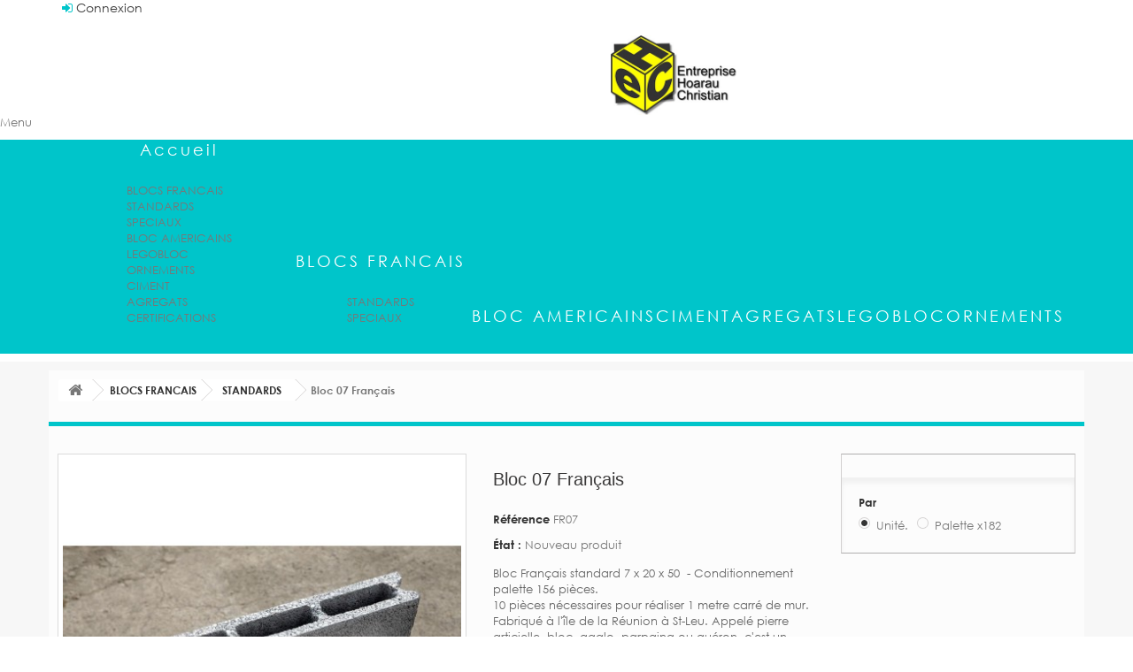

--- FILE ---
content_type: text/html; charset=utf-8
request_url: http://www.pierreartificielle.com/index.php?id_product=10&controller=product
body_size: 9274
content:
<!DOCTYPE HTML>
<!--[if lt IE 7]> <html class="no-js lt-ie9 lt-ie8 lt-ie7" lang="fr-fr"><![endif]-->
<!--[if IE 7]><html class="no-js lt-ie9 lt-ie8 ie7" lang="fr-fr"><![endif]-->
<!--[if IE 8]><html class="no-js lt-ie9 ie8" lang="fr-fr"><![endif]-->
<!--[if gt IE 8]> <html class="no-js ie9" lang="fr-fr"><![endif]-->
<html lang="fr-fr">
	<head>
		<meta charset="utf-8" />
		<title>Bloc 07 Français - Entreprise E.H.C. Hoarau Christian</title>
					<meta name="description" content="Bloc Français standard 7 x 20 x 50  - Conditionnement palette 156 pièces.10 pièces nécessaires pour réaliser 1 metre carré de mur. Fabriqué à l&#039;île de la Réunion à St-Leu. Appelé pierre articielle, bloc, agglo, parpaing ou quéron, c&#039;est un bloc de béton et pierre reconstituée moulé dans plusieurs modèles et dimensions. C&#039;est le matériau de base le plus utilisé dans les constructions à la Réunion." />
						<meta name="generator" content="PrestaShop" />
		<meta name="robots" content="index,follow" />
		<meta name="viewport" content="width=device-width, minimum-scale=0.25, maximum-scale=1.6, initial-scale=1.0" />
		<meta name="apple-mobile-web-app-capable" content="yes" />
		<link rel="icon" type="image/vnd.microsoft.icon" href="/img/favicon.ico?1702361405" />
		<link rel="shortcut icon" type="image/x-icon" href="/img/favicon.ico?1702361405" />
									<link rel="stylesheet" href="/themes/shop_phone/css/global.css" type="text/css" media="all" />
							<link rel="stylesheet" href="/themes/shop_phone/css/autoload/highdpi.css" type="text/css" media="all" />
							<link rel="stylesheet" href="/themes/shop_phone/css/autoload/responsive-tables.css" type="text/css" media="all" />
							<link rel="stylesheet" href="/themes/shop_phone/css/autoload/uniform.default.css" type="text/css" media="all" />
							<link rel="stylesheet" href="/js/jquery/plugins/fancybox/jquery.fancybox.css" type="text/css" media="all" />
							<link rel="stylesheet" href="/themes/shop_phone/css/product.css" type="text/css" media="all" />
							<link rel="stylesheet" href="/themes/shop_phone/css/print.css" type="text/css" media="print" />
							<link rel="stylesheet" href="/js/jquery/plugins/bxslider/jquery.bxslider.css" type="text/css" media="all" />
							<link rel="stylesheet" href="/themes/shop_phone/css/modules/blockcategories/blockcategories.css" type="text/css" media="all" />
							<link rel="stylesheet" href="/themes/shop_phone/css/modules/blocklanguages/blocklanguages.css" type="text/css" media="all" />
							<link rel="stylesheet" href="/themes/shop_phone/css/modules/blockcontact/blockcontact.css" type="text/css" media="all" />
							<link rel="stylesheet" href="/themes/shop_phone/css/modules/blockmyaccountfooter/blockmyaccount.css" type="text/css" media="all" />
							<link rel="stylesheet" href="/themes/shop_phone/css/modules/blocknewsletter/blocknewsletter.css" type="text/css" media="all" />
							<link rel="stylesheet" href="/themes/shop_phone/css/modules/blocktopmenu/css/blocktopmenu.css" type="text/css" media="all" />
							<link rel="stylesheet" href="/themes/shop_phone/css/modules/blocktopmenu/css/superfish-modified.css" type="text/css" media="all" />
							<link rel="stylesheet" href="/modules/paypal/views/css/paypal.css" type="text/css" media="all" />
							<link rel="stylesheet" href="/themes/shop_phone/css/modules/blockuserinfo/blockuserinfo.css" type="text/css" media="all" />
							<link rel="stylesheet" href="/themes/shop_phone/css/modules/mailalerts/mailalerts.css" type="text/css" media="all" />
							<link rel="stylesheet" href="/themes/shop_phone/css/modules/homefeatured/homefeatured.css" type="text/css" media="all" />
							<link rel="stylesheet" href="/modules/themeconfigurator/css/hooks.css" type="text/css" media="all" />
							<link rel="stylesheet" href="/modules/themeconfigurator/css/theme4.css" type="text/css" media="all" />
							<link rel="stylesheet" href="/themes/shop_phone/css/modules/productcomments/productcomments.css" type="text/css" media="all" />
							<link rel="stylesheet" href="/modules/sendtoafriend/sendtoafriend.css" type="text/css" media="all" />
							<link rel="stylesheet" href="/themes/shop_phone/css/product_list.css" type="text/css" media="all" />
							<link rel="stylesheet" href="http://www.pierreartificielle.com/themes/shop_phone/css/theme-styles.css" type="text/css" media="all" />
					<script type="text/javascript">
var FancyboxI18nClose = 'Fermer';
var FancyboxI18nNext = 'Suivant';
var FancyboxI18nPrev = 'Pr&eacute;c&eacute;dent';
var PS_CATALOG_MODE = true;
var ajaxsearch = true;
var allowBuyWhenOutOfStock = true;
var attribute_anchor_separator = '-';
var attributesCombinations = [{"id_attribute":"48","id_attribute_group":"10","attribute":"unite_","group":"par"},{"id_attribute":"91","attribute":"palette_x182","id_attribute_group":"10","group":"par"}];
var availableLaterValue = '';
var availableNowValue = '';
var baseDir = 'http://www.pierreartificielle.com/';
var baseUri = 'http://www.pierreartificielle.com/index.php';
var combinations = {"54":{"attributes_values":{"10":"Unit\u00e9."},"attributes":[48],"price":0,"specific_price":[],"ecotax":0,"weight":0,"quantity":-851,"reference":null,"unit_impact":0,"minimal_quantity":"1","date_formatted":"","available_date":"","id_image":-1,"list":"'48'"},"55":{"attributes_values":{"10":"Palette x182"},"attributes":[91],"price":219.01,"specific_price":[],"ecotax":0,"weight":0,"quantity":-10,"reference":"fr7-p182","unit_impact":0,"minimal_quantity":"1","date_formatted":"","available_date":"","id_image":-1,"list":"'91'"}};
var combinationsFromController = {"54":{"attributes_values":{"10":"Unit\u00e9."},"attributes":[48],"price":0,"specific_price":[],"ecotax":0,"weight":0,"quantity":-851,"reference":null,"unit_impact":0,"minimal_quantity":"1","date_formatted":"","available_date":"","id_image":-1,"list":"'48'"},"55":{"attributes_values":{"10":"Palette x182"},"attributes":[91],"price":219.01,"specific_price":[],"ecotax":0,"weight":0,"quantity":-10,"reference":"fr7-p182","unit_impact":0,"minimal_quantity":"1","date_formatted":"","available_date":"","id_image":-1,"list":"'91'"}};
var confirm_report_message = 'Êtes-vous certain de vouloir signaler ce commentaire ?';
var contentOnly = false;
var currency = {"id":1,"name":"Euro","iso_code":"EUR","iso_code_num":"978","sign":"\u20ac","blank":"1","conversion_rate":"1.000000","deleted":"0","format":"2","decimals":"1","active":"1","prefix":"","suffix":" \u20ac","id_shop_list":null,"force_id":false};
var currencyBlank = 1;
var currencyFormat = 2;
var currencyRate = 1;
var currencySign = '€';
var currentDate = '2026-01-23 07:37:18';
var customerGroupWithoutTax = false;
var customizationFields = false;
var customizationId = null;
var default_eco_tax = 0;
var displayDiscountPrice = '0';
var displayList = false;
var displayPrice = 0;
var doesntExist = 'Ce produit n\'existe pas dans cette déclinaison. Vous pouvez néanmoins en sélectionner une autre.';
var doesntExistNoMore = 'Ce produit n\'est plus en stock';
var doesntExistNoMoreBut = 'avec ces options mais reste disponible avec d\'autres options';
var ecotaxTax_rate = 0;
var fieldRequired = 'Veuillez remplir tous les champs, puis enregistrer votre personnalisation';
var groupReduction = 0;
var idDefaultImage = 55;
var id_lang = 5;
var id_product = 10;
var img_prod_dir = 'http://www.pierreartificielle.com/img/p/';
var img_ps_dir = 'http://www.pierreartificielle.com/img/';
var instantsearch = false;
var isGuest = 0;
var isLogged = 0;
var isMobile = false;
var jqZoomEnabled = false;
var maxQuantityToAllowDisplayOfLastQuantityMessage = 0;
var minimalQuantity = 1;
var moderation_active = true;
var noTaxForThisProduct = true;
var oosHookJsCodeFunctions = [];
var page_name = 'product';
var placeholder_blocknewsletter = 'Saisissez votre adresse e-mail';
var priceDisplayMethod = 0;
var priceDisplayPrecision = 2;
var productAvailableForOrder = true;
var productBasePriceTaxExcl = 1.21;
var productBasePriceTaxExcluded = 1.21;
var productBasePriceTaxIncl = 1.21;
var productHasAttributes = true;
var productPrice = 1.21;
var productPriceTaxExcluded = 1.21;
var productPriceTaxIncluded = 1.21;
var productPriceWithoutReduction = 1.21;
var productReference = 'FR07';
var productShowPrice = false;
var productUnitPriceRatio = 0;
var product_fileButtonHtml = 'Ajouter';
var product_fileDefaultHtml = 'Aucun fichier sélectionné';
var product_specific_price = [];
var productcomment_added = 'Votre commentaire a été rajouté!';
var productcomment_added_moderation = 'Votre commentaire a bien été enregistré. Il sera affiché dès qu\'un modérateur l\'aura approuvé.';
var productcomment_ok = 'ok';
var productcomment_title = 'Nouveau commentaire';
var productcomments_controller_url = 'http://www.pierreartificielle.com/index.php?fc=module&module=productcomments&controller=default';
var productcomments_url_rewrite = false;
var quantitiesDisplayAllowed = false;
var quantityAvailable = 0;
var quickView = true;
var reduction_percent = 0;
var reduction_price = 0;
var roundMode = 2;
var secure_key = '126588a8961c0897cdafdbddaf071361';
var specific_currency = false;
var specific_price = 0;
var static_token = '97262bfcf8c93570dd9b09bd5076a92c';
var stf_msg_error = 'Votre e-mail n\'a pas pu être envoyé. Veuillez vérifier l\'adresse et réessayer.';
var stf_msg_required = 'Vous n\'avez pas rempli les champs requis';
var stf_msg_success = 'Votre e-mail a bien été envoyé';
var stf_msg_title = 'Envoyer à un ami';
var stf_secure_key = 'fd69edc443e76ba6fded5b2fc43f4fbd';
var stock_management = 0;
var taxRate = 0;
var token = '97262bfcf8c93570dd9b09bd5076a92c';
var upToTxt = 'Jusqu\'à';
var uploading_in_progress = 'Envoi en cours, veuillez patienter...';
var usingSecureMode = false;
</script>

						<script type="text/javascript" src="/js/jquery/jquery-1.11.0.min.js"></script>
						<script type="text/javascript" src="/js/jquery/jquery-migrate-1.2.1.min.js"></script>
						<script type="text/javascript" src="/js/jquery/plugins/jquery.easing.js"></script>
						<script type="text/javascript" src="/js/tools.js"></script>
						<script type="text/javascript" src="/themes/shop_phone/js/global.js"></script>
						<script type="text/javascript" src="/themes/shop_phone/js/autoload/10-bootstrap.min.js"></script>
						<script type="text/javascript" src="/themes/shop_phone/js/autoload/15-jquery.total-storage.min.js"></script>
						<script type="text/javascript" src="/themes/shop_phone/js/autoload/15-jquery.uniform-modified.js"></script>
						<script type="text/javascript" src="/js/jquery/plugins/fancybox/jquery.fancybox.js"></script>
						<script type="text/javascript" src="/js/jquery/plugins/jquery.idTabs.js"></script>
						<script type="text/javascript" src="/js/jquery/plugins/jquery.scrollTo.js"></script>
						<script type="text/javascript" src="/js/jquery/plugins/jquery.serialScroll.js"></script>
						<script type="text/javascript" src="/js/jquery/plugins/bxslider/jquery.bxslider.js"></script>
						<script type="text/javascript" src="/themes/shop_phone/js/product.js"></script>
						<script type="text/javascript" src="/themes/shop_phone/js/tools/treeManagement.js"></script>
						<script type="text/javascript" src="/themes/shop_phone/js/modules/blocknewsletter/blocknewsletter.js"></script>
						<script type="text/javascript" src="/themes/shop_phone/js/modules/blocktopmenu/js/hoverIntent.js"></script>
						<script type="text/javascript" src="/themes/shop_phone/js/modules/blocktopmenu/js/superfish-modified.js"></script>
						<script type="text/javascript" src="/themes/shop_phone/js/modules/blocktopmenu/js/blocktopmenu.js"></script>
						<script type="text/javascript" src="/themes/shop_phone/js/modules/mailalerts/mailalerts.js"></script>
						<script type="text/javascript" src="/modules/productcomments/js/jquery.rating.pack.js"></script>
						<script type="text/javascript" src="/themes/shop_phone/js/modules/sendtoafriend/sendtoafriend.js"></script>
						<script type="text/javascript" src="/modules/productcomments/js/jquery.textareaCounter.plugin.js"></script>
						<script type="text/javascript" src="/themes/shop_phone/js/modules/productcomments/js/productcomments.js"></script>
							<script type="text/javascript" src="http://www.pierreartificielle.com/themes/shop_phone/js/theme-scripts.js"></script>
		<link href='http://fonts.googleapis.com/css?family=Oswald:300,400|Fjalla+One|Satisfy|Oleo+Script:400,700' rel='stylesheet' type='text/css'>
		<script defer type="text/javascript">/*
 *
 *  2007-2024 PayPal
 *
 *  NOTICE OF LICENSE
 *
 *  This source file is subject to the Academic Free License (AFL 3.0)
 *  that is bundled with this package in the file LICENSE.txt.
 *  It is also available through the world-wide-web at this URL:
 *  http://opensource.org/licenses/afl-3.0.php
 *  If you did not receive a copy of the license and are unable to
 *  obtain it through the world-wide-web, please send an email
 *  to license@prestashop.com so we can send you a copy immediately.
 *
 *  DISCLAIMER
 *
 *  Do not edit or add to this file if you wish to upgrade PrestaShop to newer
 *  versions in the future. If you wish to customize PrestaShop for your
 *  needs please refer to http://www.prestashop.com for more information.
 *
 *  @author 2007-2024 PayPal
 *  @author 202 ecommerce <tech@202-ecommerce.com>
 *  @copyright PayPal
 *  @license http://opensource.org/licenses/osl-3.0.php Open Software License (OSL 3.0)
 *
 */


    

function updateFormDatas()
{
	var nb = $('#quantity_wanted').val();
	var id = $('#idCombination').val();

	$('.paypal_payment_form input[name=quantity]').val(nb);
	$('.paypal_payment_form input[name=id_p_attr]').val(id);
}
	
$(document).ready( function() {
    
		var baseDirPP = baseDir;
		
	if($('#in_context_checkout_enabled').val() != 1)
	{
        $(document).on('click','#payment_paypal_express_checkout', function() {
			$('#paypal_payment_form_cart').submit();
			return false;
		});
	}


	var jquery_version = $.fn.jquery.split('.');
	if(jquery_version[0]>=1 && jquery_version[1] >= 7)
	{
		$('body').on('submit',".paypal_payment_form", function () {
			updateFormDatas();
		});
	}
	else {
		$('.paypal_payment_form').live('submit', function () {
			updateFormDatas();
		});
	}

	function displayExpressCheckoutShortcut() {
		var id_product = $('input[name="id_product"]').val();
		var id_product_attribute = $('input[name="id_product_attribute"]').val();
		$.ajax({
			type: "GET",
			url: baseDirPP+'/modules/paypal/express_checkout/ajax.php',
			data: { get_qty: "1", id_product: id_product, id_product_attribute: id_product_attribute },
			cache: false,
			success: function(result) {
				if (result == '1') {
					$('#container_express_checkout').slideDown();
				} else {
					$('#container_express_checkout').slideUp();
				}
				return true;
			}
		});
	}

	$('select[name^="group_"]').change(function () {
		setTimeout(function(){displayExpressCheckoutShortcut()}, 500);
	});

	$('.color_pick').click(function () {
		setTimeout(function(){displayExpressCheckoutShortcut()}, 500);
	});

    if($('body#product').length > 0) {
        setTimeout(function(){displayExpressCheckoutShortcut()}, 500);
    }
	
	
			

	var modulePath = 'modules/paypal';
	var subFolder = '/integral_evolution';

	var fullPath = baseDirPP + modulePath + subFolder;
	var confirmTimer = false;
		
	if ($('form[target="hss_iframe"]').length == 0) {
		if ($('select[name^="group_"]').length > 0)
			displayExpressCheckoutShortcut();
		return false;
	} else {
		checkOrder();
	}

	function checkOrder() {
		if(confirmTimer == false)
			confirmTimer = setInterval(getOrdersCount, 1000);
	}

	});


</script>
		<link rel="stylesheet" href="http://fonts.googleapis.com/css?family=Open+Sans:300,600&amp;subset=latin,latin-ext" type="text/css" media="all" />
		<!--[if IE 8]>
		<script src="https://oss.maxcdn.com/libs/html5shiv/3.7.0/html5shiv.js"></script>
		<script src="https://oss.maxcdn.com/libs/respond.js/1.3.0/respond.min.js"></script>
		<![endif]-->
	</head>
	<body id="product" class="product product-10 product-bloc-07-francais category-17 category-standards hide-left-column hide-right-column lang_fr an_theme1_1">
					<div id="page">
			<div class="header-container">
				<header id="header">
					
					<div class="nav">
						<div class="container wow fadeInDown">
							<div class="row">
								<nav><!-- Block user information module NAV  -->
<div class="header_user_info">
			<a class="login" href="http://www.pierreartificielle.com/index.php?controller=my-account" rel="nofollow" title="Identifiez-vous">
			<i class="icon-signin"></i>
			Connexion
		</a>
	</div>
<!-- /Block usmodule NAV -->
<!-- Block languages module -->
<!-- /Block languages module -->
</nav>
							</div>
						</div>
					</div>
					<div>
						<div class="container">
							<div class="row chook_top">
								<div id="search_block_top" class="col-sm-4 clearfix">
								
								</div>
								<div id="header_logo" class="col-sm-4 clearfix">
									<a href="http://www.pierreartificielle.com/" title="Entreprise E.H.C. Hoarau Christian">
										<img class="logo img-responsive" src="http://www.pierreartificielle.com/img/entreprise-ehc-1446712747.jpg" alt="Entreprise E.H.C. Hoarau Christian" width="281" height="72"/>
									</a>
								</div>
															</div>
						</div>
					</div>
				</header>
										<!-- Menu -->
	<div id="block_top_menu" class="sf-contener clearfix col-lg-12">
		<div class="cat-title">Menu</div>
		<ul class="sf-menu clearfix menu-content">
			<li><a href="http://www.pierreartificielle.com/index.php" title="Accueil">Accueil</a><ul><li><a href="http://www.pierreartificielle.com/index.php?id_category=6&amp;controller=category" title="BLOCS FRANCAIS">BLOCS FRANCAIS</a><ul><li><a href="http://www.pierreartificielle.com/index.php?id_category=17&amp;controller=category" title="STANDARDS">STANDARDS</a></li><li><a href="http://www.pierreartificielle.com/index.php?id_category=15&amp;controller=category" title="SPECIAUX">SPECIAUX</a></li></ul></li><li><a href="http://www.pierreartificielle.com/index.php?id_category=21&amp;controller=category" title="BLOC AMERICAINS">BLOC AMERICAINS</a></li><li><a href="http://www.pierreartificielle.com/index.php?id_category=19&amp;controller=category" title="LEGOBLOC">LEGOBLOC</a></li><li><a href="http://www.pierreartificielle.com/index.php?id_category=9&amp;controller=category" title="ORNEMENTS">ORNEMENTS</a></li><li><a href="http://www.pierreartificielle.com/index.php?id_category=20&amp;controller=category" title="CIMENT">CIMENT</a></li><li><a href="http://www.pierreartificielle.com/index.php?id_category=10&amp;controller=category" title="AGREGATS">AGREGATS</a></li><li><a href="http://www.pierreartificielle.com/index.php?id_category=16&amp;controller=category" title="CERTIFICATIONS">CERTIFICATIONS</a></li></ul></li><li><a href="http://www.pierreartificielle.com/index.php?id_category=6&amp;controller=category" title="BLOCS FRANCAIS">BLOCS FRANCAIS</a><ul><li><a href="http://www.pierreartificielle.com/index.php?id_category=17&amp;controller=category" title="STANDARDS">STANDARDS</a></li><li><a href="http://www.pierreartificielle.com/index.php?id_category=15&amp;controller=category" title="SPECIAUX">SPECIAUX</a></li></ul></li><li><a href="http://www.pierreartificielle.com/index.php?id_category=21&amp;controller=category" title="BLOC AMERICAINS">BLOC AMERICAINS</a></li><li><a href="http://www.pierreartificielle.com/index.php?id_category=20&amp;controller=category" title="CIMENT">CIMENT</a></li><li><a href="http://www.pierreartificielle.com/index.php?id_category=10&amp;controller=category" title="AGREGATS">AGREGATS</a></li><li><a href="http://www.pierreartificielle.com/index.php?id_category=19&amp;controller=category" title="LEGOBLOC">LEGOBLOC</a></li><li><a href="http://www.pierreartificielle.com/index.php?id_category=9&amp;controller=category" title="ORNEMENTS">ORNEMENTS</a></li>
					</ul>
	</div>
	<!--/ Menu -->

								
			</div>
			<div class="columns-container">
				<div id="columns" class="container">
											
<!-- Breadcrumb -->
<div class="breadcrumb clearfix">
	<a class="home" href="http://www.pierreartificielle.com/" title="retour &agrave; Accueil"><i class="icon-home"></i></a>
			<span class="navigation-pipe">&gt;</span>
					<span class="navigation_page"><span itemscope itemtype="http://data-vocabulary.org/Breadcrumb"><a itemprop="url" href="http://www.pierreartificielle.com/index.php?id_category=6&amp;controller=category" title="BLOCS FRANCAIS" ><span itemprop="title">BLOCS FRANCAIS</span></a></span><span class="navigation-pipe">></span><span itemscope itemtype="http://data-vocabulary.org/Breadcrumb"><a itemprop="url" href="http://www.pierreartificielle.com/index.php?id_category=17&amp;controller=category" title="STANDARDS" ><span itemprop="title">STANDARDS</span></a></span><span class="navigation-pipe">></span>Bloc 07 Français</span>
			</div>
<!-- /Breadcrumb -->

										<div id="slider_row" class="row">
						
					</div>
					<div class="row">
																		<div id="center_column" class="center_column col-xs-12 col-sm-12">
	

							<div itemscope itemtype="http://schema.org/Product">
	<meta itemprop="url" content="http://www.pierreartificielle.com/index.php?id_product=10&controller=product">
	<div class="primary_block row">
					<div class="container">
				<div class="top-hr"></div>
			</div>
								<!-- left infos-->
		<div class="pb-left-column col-xs-12 col-sm-4 col-md-5">
			<!-- product img-->
			<div id="image-block" class="clearfix">
																	<span id="view_full_size">
													<img id="bigpic" itemprop="image" src="http://www.pierreartificielle.com/img/p/5/5/55-large_default.jpg" title="Bloc 07 Français" alt="Bloc 07 Français" width="458" height="458"/>
															<span class="span_link no-print">Agrandir l&#039;image</span>
																		</span>
							</div> <!-- end image-block -->
							<!-- thumbnails -->
				<div id="views_block" class="clearfix hidden">
										<div id="thumbs_list">
						<ul id="thumbs_list_frame">
																																																						<li id="thumbnail_55" class="last">
									<a href="http://www.pierreartificielle.com/img/p/5/5/55-thickbox_default.jpg"	data-fancybox-group="other-views" class="fancybox shown" title="Bloc 07 Français">
										<img class="img-responsive" id="thumb_55" src="http://www.pierreartificielle.com/img/p/5/5/55-cart_default.jpg" alt="Bloc 07 Français" title="Bloc 07 Français" height="80" width="80" itemprop="image" />
									</a>
								</li>
																			</ul>
					</div> <!-- end thumbs_list -->
									</div> <!-- end views-block -->
				<!-- end thumbnails -->
								</div> <!-- end pb-left-column -->
		<!-- end left infos-->
		<!-- center infos -->
		<div class="pb-center-column col-xs-12 col-sm-4">
						<h1 itemprop="name">Bloc 07 Français</h1>
			<p id="product_reference">
				<label>R&eacute;f&eacute;rence </label>
				<span class="editable" itemprop="sku" content="FR07"></span>
			</p>
						<p id="product_condition">
				<label>&Eacute;tat : </label>
									<link itemprop="itemCondition" href="http://schema.org/NewCondition"/>
					<span class="editable">Nouveau produit</span>
							</p>
										<div id="short_description_block">
											<div id="short_description_content" class="rte align_justify" itemprop="description"><p>Bloc Français standard 7 x 20 x 50  - Conditionnement palette 156 pièces.<br />10 pièces nécessaires pour réaliser 1 metre carré de mur. <br />Fabriqué à l'île de la Réunion à St-Leu. Appelé pierre articielle, bloc, agglo, parpaing ou quéron, c'est un bloc de béton et pierre reconstituée moulé dans plusieurs modèles et dimensions. C'est le matériau de base le plus utilisé dans les constructions à la Réunion.</p></div>
					
											<p class="buttons_bottom_block">
							<a href="javascript:{}" class="button">
								Plus de d&eacute;tails
							</a>
						</p>
										<!---->
				</div> <!-- end short_description_block -->
									<!-- availability or doesntExist -->
			<p id="availability_statut" style="display: none;">
				
				<span id="availability_value" class="label label-warning">Ce produit n&#039;est plus en stock</span>
			</p>
						<p id="availability_date" style="display: none;">
				<span id="availability_date_label">Date de disponibilit&eacute;:</span>
				<span id="availability_date_value"></span>
			</p>
			<!-- Out of stock hook -->
			<div id="oosHook">
				
			</div>
			 
<!--  /Module ProductComments -->
							<!-- usefull links-->
				<ul id="usefull_link_block" class="clearfix no-print">
					<li class="sendtofriend">
	<a id="send_friend_button" href="#send_friend_form">
		Envoyer à un ami
	</a>
	<div style="display: none;">
		<div id="send_friend_form">
			<h2  class="page-subheading">
				Envoyer à un ami
			</h2>
			<div class="row">
				<div class="product clearfix col-xs-12 col-sm-6">
					<img src="http://www.pierreartificielle.com/img/p/5/5/55-home_default.jpg" height="390" width="280" alt="Bloc 07 Français" />
					<div class="product_desc">
						<p class="product_name">
							<strong>Bloc 07 Français</strong>
						</p>
						<p>Bloc Français standard 7 x 20 x 50  - Conditionnement palette 156 pièces.<br />10 pièces nécessaires pour réaliser 1 metre carré de mur. <br />Fabriqué à l'île de la Réunion à St-Leu. Appelé pierre articielle, bloc, agglo, parpaing ou quéron, c'est un bloc de béton et pierre reconstituée moulé dans plusieurs modèles et dimensions. C'est le matériau de base le plus utilisé dans les constructions à la Réunion.</p>
					</div>
				</div><!-- .product -->
				<div class="send_friend_form_content col-xs-12 col-sm-6" id="send_friend_form_content">
					<div id="send_friend_form_error"></div>
					<div id="send_friend_form_success"></div>
					<div class="form_container">
						<p class="intro_form">
							Destinataire :
						</p>
						<p class="text">
							<label for="friend_name">
								Nom de votre ami <sup class="required">*</sup> :
							</label>
							<input id="friend_name" name="friend_name" type="text" value=""/>
						</p>
						<p class="text">
							<label for="friend_email">
								Adresse e-mail de votre ami <sup class="required">*</sup> :
							</label>
							<input id="friend_email" name="friend_email" type="text" value=""/>
						</p>
						<p class="txt_required">
							<sup class="required">*</sup> Champs requis
						</p>
					</div>
					<p class="submit">
						<button id="sendEmail" class="btn button button-small" name="sendEmail" type="submit">
							<span>Envoyer</span>
						</button>&nbsp;
						OU&nbsp;
						<a class="closefb" href="#">
							Annuler
						</a>
					</p>
				</div> <!-- .send_friend_form_content -->
			</div>
		</div>
	</div>
</li>





					<li class="print">
						<a href="javascript:print();">
							Imprimer
						</a>
					</li>
				</ul>
					</div>
		<!-- end center infos-->
		<!-- pb-right-column-->
		<div class="pb-right-column col-xs-12 col-sm-4 col-md-3">
						<!-- add to cart form-->
			<form id="buy_block" action="http://www.pierreartificielle.com/index.php?controller=cart" method="post">
				<!-- hidden datas -->
				<p class="hidden">
					<input type="hidden" name="token" value="97262bfcf8c93570dd9b09bd5076a92c" />
					<input type="hidden" name="id_product" value="10" id="product_page_product_id" />
					<input type="hidden" name="add" value="1" />
					<input type="hidden" name="id_product_attribute" id="idCombination" value="" />
				</p>
				<div class="box-info-product">
					<div class="content_prices clearfix">
						 
						
                        
						<div class="clear"></div>
					</div> <!-- end content_prices -->
					<div class="product_attributes clearfix">
						<!-- quantity wanted -->
												<!-- minimal quantity wanted -->
						<p id="minimal_quantity_wanted_p" style="display: none;">
							La quantit&eacute; minimale pour pouvoir commander ce produit est <b id="minimal_quantity_label">1</b>
						</p>
													<!-- attributes -->
							<div id="attributes">
								<div class="clearfix"></div>
																											<fieldset class="attribute_fieldset">
											<label class="attribute_label" >Par&nbsp;</label>
																						<div class="attribute_list">
																									<ul>
																													<li>
																<input type="radio" class="attribute_radio" name="group_10" value="48"  checked="checked" />
																<span>Unité.</span>
															</li>
																													<li>
																<input type="radio" class="attribute_radio" name="group_10" value="91"  />
																<span>Palette x182</span>
															</li>
																											</ul>
																							</div> <!-- end attribute_list -->
										</fieldset>
																								</div> <!-- end attributes -->
											</div> <!-- end product_attributes -->
					<div class="box-cart-bottom">
						<div class="unvisible">
							<p id="add_to_cart" class="buttons_bottom_block no-print">
								<button type="submit" name="Submit" class="exclusive">
									<span>Ajouter au panier</span>
								</button>
							</p>
						</div>
											</div> <!-- end box-cart-bottom -->
				</div> <!-- end box-info-product -->
			</form>
					</div> <!-- end pb-right-column-->
	</div> <!-- end primary_block -->
								<!-- More info -->
			<section class="page-product-box">
				<h3 class="page-product-heading">En savoir plus</h3>
				<!-- full description -->
				<div  class="rte"><p>Bloc Français standard 7 x 20 x 50  - Conditionnement palette 156 pièces.<br />10 pièces nécessaires pour réaliser 1 metre carré de mur. <br />Fabriqué à l'île de la Réunion à St-Leu. Appelé pierre articielle, bloc, agglo, parpaing ou quéron, c'est un bloc de béton et pierre reconstituée moulé dans plusieurs modèles et dimensions. C'est le matériau de base le plus utilisé dans les constructions à la Réunion.</p></div>
			</section>
			<!--end  More info -->
						<!--HOOK_PRODUCT_TAB -->
		<section class="page-product-box">
			
<h3 id="#idTab5" class="idTabHrefShort page-product-heading">Avis</h3> 
			<div id="idTab5">
	<div id="product_comments_block_tab">
								<p class="align_center">Aucun avis n'a été publié pour le moment.</p>
						</div> <!-- #product_comments_block_tab -->
</div>

<!-- Fancybox -->
<div style="display: none;">
	<div id="new_comment_form">
		<form id="id_new_comment_form" action="#">
			<h2 class="page-subheading">
				Donnez votre avis
			</h2>
			<div class="row">
									<div class="product clearfix  col-xs-12 col-sm-6">
						<img src="http://www.pierreartificielle.com/img/p/5/5/55-medium_default.jpg" height="125" width="125" alt="Bloc 07 Français" />
						<div class="product_desc">
							<p class="product_name">
								<strong>Bloc 07 Français</strong>
							</p>
							<p>Bloc Français standard 7 x 20 x 50  - Conditionnement palette 156 pièces.<br />10 pièces nécessaires pour réaliser 1 metre carré de mur. <br />Fabriqué à l'île de la Réunion à St-Leu. Appelé pierre articielle, bloc, agglo, parpaing ou quéron, c'est un bloc de béton et pierre reconstituée moulé dans plusieurs modèles et dimensions. C'est le matériau de base le plus utilisé dans les constructions à la Réunion.</p>
						</div>
					</div>
								<div class="new_comment_form_content col-xs-12 col-sm-6">
					<div id="new_comment_form_error" class="error" style="display: none; padding: 15px 25px">
						<ul></ul>
					</div>
											<ul id="criterions_list">
													<li>
								<label>Quality:</label>
								<div class="star_content">
									<input class="star" type="radio" name="criterion[1]" value="1" />
									<input class="star" type="radio" name="criterion[1]" value="2" />
									<input class="star" type="radio" name="criterion[1]" value="3" />
									<input class="star" type="radio" name="criterion[1]" value="4" checked="checked" />
									<input class="star" type="radio" name="criterion[1]" value="5" />
								</div>
								<div class="clearfix"></div>
							</li>
												</ul>
										<label for="comment_title">
						Titre : <sup class="required">*</sup>
					</label>
					<input id="comment_title" name="title" type="text" value=""/>
					<label for="content">
						Commentaire : <sup class="required">*</sup>
					</label>
					<textarea id="content" name="content"></textarea>
										<div id="new_comment_form_footer">
						<input id="id_product_comment_send" name="id_product" type="hidden" value='10' />
						<p class="fl required"><sup>*</sup> Champs requis</p>
						<p class="fr">
							<button id="submitNewMessage" name="submitMessage" type="submit" class="btn button button-small">
								<span>ENVOYER</span>
							</button>&nbsp;
							OU&nbsp;
							<a class="closefb" href="#">
								Annuler
							</a>
						</p>
						<div class="clearfix"></div>
					</div> <!-- #new_comment_form_footer -->
				</div>
			</div>
		</form><!-- /end new_comment_form_content -->
	</div>
</div>
<!-- End fancybox -->

		</section>
		<!--end HOOK_PRODUCT_TAB -->
						<!-- description & features -->
											</div> <!-- itemscope product wrapper -->
<div id="an_bootstraptabs" data-type="simple_tabs" class="panel">
	<div class="row ">
								<ul class="nav nav-tabs"></ul>
						<div class="tab-content"></div>
						</div>
 
					</div><!-- #center_column -->
										</div><!-- .row -->
				</div><!-- #columns -->
			</div><!-- .columns-container -->
							<!-- Footer -->
				
				<div class="footer-container">
					<footer id="footer"  class="container">
						<div class="row"><!-- Block Newsletter module-->
<div id="newsletter_block_left" class="block wow fadeInRight">
	<h4>Lettre d'informations</h4>
	<div class="block_content">
		<form action="//www.pierreartificielle.com/index.php" method="post">
			<div class="form-group" >
				<input class="inputNew form-control grey newsletter-input" id="newsletter-input" type="text" name="email" size="18" value="Saisissez votre adresse e-mail" />
                <button type="submit" name="submitNewsletter" class="btn btn-default button button-small">
                    <span>ok</span>
                </button>
				<input type="hidden" name="action" value="0" />
			</div>
		</form>
	</div>
    
</div>
<!-- /Block Newsletter module-->
<!-- Block categories module -->
<section class="blockcategories_footer footer-block col-xs-12 col-sm-2">
	<h4>Catégories</h4>
	<div class="category_footer toggle-footer">
		<div class="list">
			<ul class="tree dhtml">
												
<li >
	<a 
	href="http://www.pierreartificielle.com/index.php?id_category=6&amp;controller=category" title="">
		BLOCS FRANCAIS
	</a>
			<ul>
												
<li >
	<a 
	href="http://www.pierreartificielle.com/index.php?id_category=17&amp;controller=category" class="selected" title="Blocs français standards">
		STANDARDS
	</a>
	</li>

																
<li class="last">
	<a 
	href="http://www.pierreartificielle.com/index.php?id_category=15&amp;controller=category" title="Blocs francais spéciaux">
		SPECIAUX
	</a>
	</li>

									</ul>
	</li>

							
																
<li >
	<a 
	href="http://www.pierreartificielle.com/index.php?id_category=21&amp;controller=category" title="--">
		BLOC AMERICAINS
	</a>
	</li>

							
																
<li >
	<a 
	href="http://www.pierreartificielle.com/index.php?id_category=19&amp;controller=category" title="">
		LEGOBLOC
	</a>
	</li>

							
																
<li >
	<a 
	href="http://www.pierreartificielle.com/index.php?id_category=9&amp;controller=category" title="">
		ORNEMENTS
	</a>
	</li>

							
																
<li >
	<a 
	href="http://www.pierreartificielle.com/index.php?id_category=20&amp;controller=category" title="Ciments de la marque TERALTA">
		CIMENT
	</a>
	</li>

							
																
<li >
	<a 
	href="http://www.pierreartificielle.com/index.php?id_category=10&amp;controller=category" title="">
		AGREGATS
	</a>
	</li>

							
																
<li class="last">
	<a 
	href="http://www.pierreartificielle.com/index.php?id_category=16&amp;controller=category" title="Tous les certificats, normes et documents utiles à télécharger.">
		CERTIFICATIONS
	</a>
	</li>

							
										</ul>
		</div>
	</div> <!-- .category_footer -->
</section>
<!-- /Block categories module -->
	<!-- MODULE Block footer -->
	<section class="footer-block col-xs-12 col-sm-2" id="block_various_links_footer">
		<h4>Informations</h4>
		<ul class="toggle-footer">
																<li class="item">
					<a href="http://www.pierreartificielle.com/index.php?controller=stores" title="Nos magasins">
						Nos magasins
					</a>
				</li>
									<li class="item">
				<a href="http://www.pierreartificielle.com/index.php?controller=contact" title="Contactez-nous">
					Contactez-nous
				</a>
			</li>
															<li class="item">
						<a href="http://www.pierreartificielle.com/index.php?id_cms=1&amp;controller=cms" title="Conditions de Livraison">
							Conditions de Livraison
						</a>
					</li>
																<li class="item">
						<a href="http://www.pierreartificielle.com/index.php?id_cms=3&amp;controller=cms" title="Conditions Générales de Vente">
							Conditions Générales de Vente
						</a>
					</li>
																							<li class="item">
						<a href="http://www.pierreartificielle.com/index.php?id_cms=5&amp;controller=cms" title="Paiement avec PAYPAL">
							Paiement avec PAYPAL
						</a>
					</li>
												</ul>
		
	</section>
		<!-- /MODULE Block footer -->
<!-- Block myaccount module -->
<section class="footer-block col-xs-12 col-sm-4">
	<h4><a href="http://www.pierreartificielle.com/index.php?controller=my-account" title="Gérer mon compte client" rel="nofollow">Mon compte</a></h4>
	<div class="block_content toggle-footer">
		<ul class="bullet">
			<li><a href="http://www.pierreartificielle.com/index.php?controller=history" title="Mes commandes" rel="nofollow">Mes commandes</a></li>
						<li><a href="http://www.pierreartificielle.com/index.php?controller=order-slip" title="Mes avoirs" rel="nofollow">Mes avoirs</a></li>
			<li><a href="http://www.pierreartificielle.com/index.php?controller=addresses" title="Mes adresses" rel="nofollow">Mes adresses</a></li>
			<li><a href="http://www.pierreartificielle.com/index.php?controller=identity" title="Gérer mes informations personnelles" rel="nofollow">Mes informations personnelles</a></li>
						
            		</ul>
	</div>
</section>
<!-- /Block myaccount module -->
</div>
					</footer>
				</div><!-- #footer -->
					</div><!-- #page -->
</body></html>

--- FILE ---
content_type: text/css
request_url: http://www.pierreartificielle.com/themes/shop_phone/css/theme-styles.css
body_size: 5492
content:
@import url("animate.css"); /* https://daneden.github.io/animate.css/ */

@font-face {
  font-family: 'Centry Gothic';
  src: url("../fonts/GOTHIC.TTF");
}

@font-face {
  font-family: 'Centry Gothic';
  src: url("../fonts/GOTHICB.TTF"); 
  font-weight: bold;
}

@font-face {
  font-family: 'Helios-Cond-Light-Regular';
  src: url("../fonts/Helios.ttf");
}

html body.an_theme1_1 {
	font-family: "Centry Gothic";
}

#page {
	overflow: hidden;
}

/* Header: */
body.an_theme1_1 #header {
    background: white;
    padding-bottom: 0px;
}

body.an_theme1_1 .icon-signin:before {
	color: #00C5CA;
	padding-left: 15px;
}

body.an_theme1_1 .top-hr {
	background: #00C5CA;
}

body.an_theme1_1 .header-container .bg-bottom {
	width: 100%;
	background: #6999AC url(../img/header-bg-bottom.jpg) 100%;
	height: 7px;
}

body.an_theme1_1 .header-container .bg-bottom .skr {
	background: url(../img/skrepka.png);
	position: absolute;
    width: 71px;
    height: 62px;
    right: 110px;
    margin-top: -10px;
    z-index: 9999;
}

@media (max-width: 768px) {
	body.an_theme1_1 .header-container .bg-bottom .skr {
		display: none;
	}
}

body.an_theme1_1 header .nav {
	background: none;
	position: relative;
	z-index: 9999;
	font-size: 11px;
}

body.an_theme1_1 #header nav > div {
	border: none;
	float: left;
}

body.an_theme1_1 .shop-phone {
    margin-left: 10px;
    /*text-shadow: 2px 2px 0px rgba(24, 84, 111, 0.62);*/
    line-height: 20px;
}

body.an_theme1_1 header .icon-phone:before {
	color:#00C5CA;
}

body.an_theme1_1 .shop-phone strong {
	font-size: 24px;
	color: #3E3E3E;
	font-weight: inherit;
}

body.an_theme1_1 #contact-link a,
body.an_theme1_1 .header_user_info a,
body.an_theme1_1 #currencies-block-top div.current,
body.an_theme1_1 #languages-block-top div.current {
	color: #3E3E3E;
	text-shadow: none;
	font-size: 14px;
	font-weight: normal;
}

body.an_theme1_1 .shopping_cart > a:first-child:before,
body.an_theme1_1 .shopping_cart > a:first-child b,
body.an_theme1_1 .shopping_cart > a:first-child {
	color: #3E3E3E;
	text-shadow: none;
	font-weight: normal;
}

body.an_theme1_1 .shopping_cart > a:first-child b {
	font-size: 14px;
}

body.an_theme1_1 .blockcart {
	position: absolute;
	right: 0;
	z-index: 10000;
}

body.an_theme1_1 #layer_cart {
	z-index: 99000;
}

body.an_theme1_1 .layer_cart_overlay {
	z-index: 98000;
}

body.an_theme1_1 #searchbox {
	/*width: 50%;*/
    margin-left: 95px;
    padding-right: 0;
    margin-top: -4px;
}

body.an_theme1_1 #searchbox .icon-search {
	zoom: 1.5;
    color: #FFFFFF;
}

@media (min-width: 992px) and (max-width: 1199px) {
	body.an_theme1_1 #searchbox {
		margin-left: 165px;
	}
}

@media (min-width: 768px) and (max-width: 991px) {
	body.an_theme1_1 .blockcart {
		position: relative;
	    float: right;
	    margin-top: -125px;
	}

	body.an_theme1_1 #searchbox {
		margin-left: 105px;
		margin-bottom: 10px;
	}
	
	body.an_theme1_1 header#header #search_query_top {
		width: 66%;
	}
	
	body.an_theme1_1 header#header .shopping_cart {
		    margin-top: -5px;
		    float: none;
		    padding-left: 19px;
			margin-left: 100px;
			position: relative;
			width: 100%;
	}
}

@media (max-width: 767px) {
	body.an_theme1_1 .blockcart {
		position: relative;
		margin-left: -7px;
	}

	body.an_theme1_1 #header #searchbox {
		margin-left: 0;
		margin-top: 20px;
	}
	
	body.an_theme1_1 #header #search_query_top {
		width: 70%;
	}
	
	body.an_theme1_1 #header #searchbox button {
		width: 30%;
	}
	
	body.an_theme1_1 #header .shopping_cart {
		padding-top: 15px;
		padding-right: 0px;
	}

	body.an_theme1_1 header#header .cart_block {
		top: 53px;
		left: 7px;
	}
}

body.an_theme1_1 #search_query_top {
    width: 70%;
    float: left;
    height: 36px;
}

body.an_theme1_1 #searchbox button {
    width: 27%;
    height: 36px;
    background-color: #3E3E3E;
    border-color: #3E3E3E;
}

body.an_theme1_1 .shopping_cart > a:first-child:before {
	color: white !important;
    background-color: #3E3E3E;
    padding: 6px 10px 7px 9px;
    margin-right: 10px;
    /* zoom: 70%; */
    font-size: 20px;
}

@media (min-width: 769px) {
	body.an_theme1_1 #header .shopping_cart {
	    width: 190px;
	    padding-top: 10px;
	    margin-top: -15px;
	    z-index: 10000;
	    padding-left: 0;
	}
}

body.an_theme1_1 .shopping_cart > a:first-child {
	background: rgba(255, 255, 255, 0.2);
	border: 1px solid white;
}

body.an_theme1_1 .shopping_cart > a:first-child {
	/*color: white;
	text-shadow: 2px 2px 0px rgba(24, 84, 111, 0.62);*/
	border: 1px solid #E4E4E4;
	padding: 0;
	padding-right: 10px;
}

body.an_theme1_1 #header .shopping_cart > a:first-child:after {
	color: inherit;
	display: none;
}

body.an_theme1_1 #header .cart_block,
body.an_theme1_1 #header .cart_block .cart-buttons,
body.an_theme1_1 #header .cart_block .cart-prices {
	top: 47px;
    background: rgb(255, 255, 255);
	background-size: 5% 80%;
	box-shadow: 0px 5px 13px rgba(0,0,0,0.47);
}

body.an_theme1_1 #header .cart_block a,
body.an_theme1_1 #header .cart_block .price,
body.an_theme1_1 #header .cart_block .cart_block_list .remove_link a, 
body.an_theme1_1 #header .cart_block .cart_block_list .ajax_cart_block_remove_link,
body.an_theme1_1 #header .cart_block .cart-prices {
	color: #5b5b5b;
	background: none;
}

body.an_theme1_1 .cart_block .cart-prices .cart-prices-line {
	border-bottom: none;
}

body.an_theme1_1 header .row #header_logo {
	text-align: center;
	padding-top: 25px;
}

@media (max-width: 768px) {
	body.an_theme1_1 header .row #header_logo {
		margin-top: 20px;
	}
}

body.an_theme1_1 .logo.img-responsive {
	display: inline-block;
    max-height: 90px;
    width: auto;
    margin-top: 15px;
}

body.an_theme1_1 header .chook_top {
	margin-top: -30px;
}

body.an_theme1_1 #languages-block-top div.current:after,
body.an_theme1_1 #currencies-block-top div.current strong,
body.an_theme1_1 #currencies-block-top div.current:after {
	color: inherit;
}

body.an_theme1_1 #currencies-block-top div.current:hover, 
body.an_theme1_1 #currencies-block-top div.current.active,
body.an_theme1_1 .header_user_info a:hover, 
body.an_theme1_1 .header_user_info a.active,
body.an_theme1_1 #contact-link a:hover,
body.an_theme1_1 #contact-link a.active {
	background: none;
}

body.an_theme1_1 #languages-block-top ul li.selected, 
body.an_theme1_1 #languages-block-top ul li:hover a,
body.an_theme1_1 #currencies-block-top ul li.selected, 
body.an_theme1_1 #currencies-block-top ul li:hover a {
	background: #F1F1F1;
}

body.an_theme1_1 #languages-block-top ul,
body.an_theme1_1 #currencies-block-top ul {
	background: #FFF;
	box-shadow: 3px 3px 4px rgba(20, 35, 40, 0.45);
}

body.an_theme1_1 #languages-block-top ul li,
body.an_theme1_1 #currencies-block-top ul li {
    font-size: 13px;
}

body.an_theme1_1 #languages-block-top ul li a, 
body.an_theme1_1 #languages-block-top ul li > span,
body.an_theme1_1 #currencies-block-top ul li a,
body.an_theme1_1 #currencies-block-top ul li a > span {
	color: #18262D;
}

body.an_theme1_1 .breadcrumb {
	border: none;
	background-color: initial;
}

@media (min-width: 768px) {
	/* Menu: */
	body.an_theme1_1 #block_top_menu {
		padding-top: 0px;
		padding: 0;
	}
	
	body.an_theme1_1 .sf-contener {
		/*clear: none;*/
		float: none;
	}
	
	body.an_theme1_1 .sf-menu {
		background: #00C5CA;
		border: none;
		text-align: center;
		margin-top: 10px;
		padding-bottom: 4px;
	}
	
	body.an_theme1_1 .sf-menu > li {
		border: none;
		display: inline-block;
	    float: none;
	    margin-bottom: -4px;
	}
	
	body.an_theme1_1 .sf-menu > li > a {
		border: none;
	}
	
	body.an_theme1_1 .sf-menu > li.sfHover > a, 
	body.an_theme1_1 .sf-menu > li > a:hover, 
	body.an_theme1_1 .sf-menu > li.sfHoverForce > a {
		background: #F1F1F1;
		border: none;
		color: #00C5CA;
	}
	
	body.an_theme1_1 .sf-menu > li > a {
		color: white;
		/*font-family: 'Satisfy', cursive;*/
		/*font-family: 'Oleo Script', cursive;*/
		letter-spacing: 3px;
		font-size: 20px;
		font: 100 18px/22px "Centry Gothic", sans-serif;
		/*text-shadow: 2px 2px 0px rgba(24, 84, 111, 0.62);*/
	}

	/*body.an_theme1_1 .sf-menu li ul {
		    background: #F3E2D1 url(../img/bg.png) 100%;
			background-size: 5% 80%;
	}*/

	body.an_theme1_1 .sf-menu > li > ul {
		text-align: left;
		padding: 26px 65px 31px;
	}
}

@media (max-width: 767px) {
	body.an_theme1_1 #block_top_menu {
		z-index: 1;
		padding-bottom: 15px;
	}

	body.an_theme1_1 .cat-title {
	    background: rgba(230, 230, 230, 0.2);
	    /*color: white;*/
	}

	.cat-title:hover {
		 background: rgba(255, 255, 255, 0.2);
		 color: #676767;
	}
	
	body#index.an_theme1_1 .columns-container {
		margin-top: 90px;
	}
	
	body#index.an_theme1_1 #homepage-slider {
		padding-top: 0;
	}
}

body.an_theme1_1 #header .cart_block dt {
	background: none;
}


/* SLIDER */
body.an_theme1_1 #slider_row {
    width: 100%;
    overflow: hidden;
    margin: 0;
    display: none;
}

body#index.an_theme1_1 #slider_row {
	display: block;
}

#homepage-slider .bx-wrapper .bx-prev {
	right: inherit;
	float: left;
}


/* BODY */
body.an_theme1_1 .columns-container {
	background: #F7F7F7; /*#F3E2D1 url(../img/bg.png) 100%;
    background-size: 4% 35%;*/
    padding-top: 10px;
    padding-bottom: 15px;
}

body#index.an_theme1_1 .columns-container {
    padding-top: 0px;
    padding-bottom: 0px;
}

body.an_theme1_1 #home-page-tabs {
	background: none;
}

@media (min-width: 991px) {
	body.an_theme1_1 #home-page-tabs {
		text-align: center;
	}
	
	body.an_theme1_1 #home-page-tabs > li {
		display: inline-block;
	    float: none;
	}
}


/* Product List */
body.an_theme1_1 ul.product_list.grid > li .product-container h5 {
	min-height: 0;
}

body.an_theme1_1 ul.product_list.grid > li .product-container .product-image-container {
	border: none;
	padding: 0;
}

body.an_theme1_1 ul.product_list.grid > li .product-container {
	border-bottom: 0px;
}

@media (min-width: 1200px){
	#index.an_theme1_1 ul.product_list.tab-pane > li {
		padding-bottom: 30px;
	}
}

#index.an_theme1_1 ul.product_list .product-image-container .quick-view span:before {
	content: '';
}

body.an_theme1_1 #columns {
	background-color: rgba(255,255,255,0.7);
	padding: 10px;
}

body#index.an_theme1_1 #columns {
	background: none;
    padding-bottom: 50px;
    padding-top: 15px;
}

body.an_theme1_1 .price.product-price,
#reduction_percent, #reduction_amount {
	color: black;
	font-weight: normal;
}

body.an_theme1_1 ul.product_list.grid > li .product-container .product-image-container .content_price span.old-price,
body.an_theme1_1 .old-price {
	color: #000000;
}

.price-percent-reduction,
#reduction_percent, #reduction_amount {
	/*border-radius: 15px;*/
}


body.an_theme1_1 ul.step li.step_current,
body.an_theme1_1 #layer_cart .layer_cart_cart .button-container a.btn,
body.an_theme1_1 .button.ajax_add_to_cart_button,
body.an_theme1_1 .button.ajax_add_to_cart_button span,
body.an_theme1_1 .box-info-product .exclusive span,
body.an_theme1_1 .box-info-product .exclusive,
body.an_theme1_1 .cart_block .cart-buttons a#button_order_cart span,
body.an_theme1_1 .button.button-medium {
    border: 1px solid #00C5CA;
    background: none;
    color: #000000;
    text-shadow: none;
	font-family: "Centry Gothic";
    font-size: 18px;
    font-weight: normal;
	border-radius: 3px;
}

body.an_theme1_1 .button.button-medium.exclusive:hover {
	background: none;
}

body.an_theme1_1 .button.button-medium.exclusive:hover span {
	border-color: white;
}

body.an_theme1_1 ul.step li.step_current:hover,
body.an_theme1_1 #layer_cart .layer_cart_cart .button-container a.btn:hover,
body.an_theme1_1 .button.ajax_add_to_cart_button:hover,
body.an_theme1_1 .button.ajax_add_to_cart_button span:hover,
body.an_theme1_1 .box-info-product .exclusive span:hover,
body.an_theme1_1 .box-info-product .exclusive:hover,
.box-info-product .exclusive:before:hover,
body.an_theme1_1 .cart_block .cart-buttons a#button_order_cart span:hover,
body.an_theme1_1 .button.button-medium:hover {
    /*border-color: #ca5017;*/
    color: #00C5CA;
}

body.an_theme1_1 .button.button-medium.exclusive:hover {
	border-color: #00C5CA;
}

body.an_theme1_1 ul.product_list.grid > li .product-container .product-image-container .content_price span {
	font-family: "Centry Gothic";
}

body.an_theme1_1 .box-info-product .exclusive span,
body.an_theme1_1 .box-info-product .exclusive,
.box-info-product .exclusive:before {
    border-color: #00C5CA !important;
    border: 1px solid #00C5CA !important;
    border-radius: 0px;
    color: black;
    text-shadow: none;
}

body.an_theme1_1 .box-info-product .exclusive:after {
	background: #00C5CA;
}

body.an_theme1_1 ul.step li.step_current span:after {
	background: none;
}

body.an_theme1_1 .button.lnk_view span,
body.an_theme1_1 .button.exclusive-medium span {
    background-image: none;
    background: none;
}

body.an_theme1_1 .new-label {
	background: none;
	text-transform: lowercase;
	font-size: 18px;
	font-weight: 100;
	text-shadow: none;
	width: 75px;
	left: 0px;
	/*border-radius: 20px;*/
	height: 31px;
	-webkit-transform: none;
	transform: none;
	/*padding: 9px 15px 7px 2px;*/
	color: black;
}

body.an_theme1_1 .new-box, body.an_theme1_1 .sale-box {
	width: 80px;
	top: -10px;
	overflow: visible;
}

.new-label:before,
.new-label:after {
	content: '';
	border: none;
}

.home-top-banners > div > div {
	overflow: hidden;
	margin-bottom: 9px;
}

body.an_theme1_1 ul.product_list .product-image-container img,
.home-top-banners img {
    margin: 0 auto; 
    /* -webkit-transition:0.3s ease-out; */
	-moz-transition:0.5s ease-out;
	-o-transition:0.5s ease-out;
    transition:0.5s ease-out;
}

body.an_theme1_1 ul.product_list .product-image-container img:hover,
.home-top-banners img:hover {
    margin: 0 auto; -webkit-transform:scale(1.05);
	-o-transform:scale(1.05);
	-moz-transform:scale(1.05);
	transform:scale(1.05);	
}

body.an_theme1_1 ul.product_list .color-list-container ul li a {
	border-radius: 10px;
	border: 1px solid;
}

body.an_theme1_1 .price-percent-reduction,
body.an_theme1_1 #reduction_percent, 
body.an_theme1_1 #reduction_amount {
	/*background: #FFFFFF;
    border: 1px solid #EFC588;
    padding: 2px 8px 2px 8px;
    color: #ED8F63!important;*/
    background: #000000;
    border: #000000;
}

body.an_theme1_1 .block .title_block, 
body.an_theme1_1 .block h4,
body.an_theme1_1 h3.page-product-heading/*,
body.an_theme1_1 .content_prices*/ {
	color: #333333;
    background: none;
    border-top: 2px solid #00C5CA;
    padding: 10px 5px 12px 20px;
    font-weight: normal;
}

body.an_theme1_1 h3.page-product-heading
/*body.an_theme1_1 .content_prices*/ {
	border: none;
	border-top: 2px solid #333;
}

body.an_theme1_1 .pb-left-column #image-block,
body.an_theme1_1 #thumbs_list li {
	/*border: none;*/
}

body.an_theme1_1 .box-info-product {
	/*background: rgba(238, 225, 205, 0.6)*/;
	background: none;
}

body.an_theme1_1 .socialsharing_product button {
	border-radius: 15px;
}

#attributes .attribute_list #color_to_pick_list li {
	border-radius: 13px;
}

#attributes .attribute_list #color_to_pick_list li a.color_pick {
	border-radius: 10px;
}

#layered_form .color-option {
	border-radius: 8px;
}

body.an_theme1_1 .content_scene_cat {
	height: 200px;
    overflow: hidden;
    color: #FFFFFF;
}


body.an_theme1_1 .content_scene_cat span.category-name {
	    color: #333;
}

body.an_theme1_1 .content_scene_cat p {
	color: #777777;
}

body.an_theme1_1 ul.product_list.grid > li .product-container .right-block {
	margin-top: 0px;
}

body#index ul.product_list.grid > li .product-container .right-block {
	margin-top: -100px;
	position: relative;
    border-bottom: 3px solid black;
    padding-bottom: 15px;
    border-bottom: 3px solid black;
    padding-bottom: 0px;
    padding-top: 6px;
    background: rgba(255, 255, 255, 0.6);
}

body#index ul.product_list.grid > li .product-container .right-block {
	margin-top: -100px;
}

body#index ul.product_list.grid > li.hovered .product-name {
	margin-bottom: 10px;
	font-weight: bold;
	font-family: "Centry Gothic";
}

body#index  ul.product_list.grid > li.hovered .product-container .right-block {
	border-bottom: 3px solid #00C5CA;
	margin-top: -100px;
	height: 130px;
	
	background: none;
}

body#index ul.product_list.grid > li.hovered .product-container .right-block {
	margin-top: -140px;
}

body#index  ul.product_list.grid > li.hovered .product-container .right-block .ajax_add_to_cart_button {
	margin-top: -25px;
	background: rgba(255, 255, 255, 0.7);
}


/* Checkout */

body.an_theme1_1 #layer_cart .layer_cart_cart {
	padding: 21px 30px 227px 30px;
}

body.an_theme1_1 .layer_cart_cart .button-container span.exclusive-medium {
    background-image: none;
    background: none;
}

body.an_theme1_1 ul.step li.step_current span,
body.an_theme1_1 .button.button-medium span {
	border-color: white;
	/*text-shadow: 1px 1px #BB4F1C;*/
	text-shadow: none;
	color: black;
}

body.an_theme1_1 ul.step li.step_current span:hover,
body.an_theme1_1 .button.button-medium span:hover {
	color: #00C5CA;
}

body.an_theme1_1 #cart_summary tbody td.cart_avail span {
	border-radius: 15px;
}

body.an_theme1_1 ul.step li.step_done.step_done_last a:after {
	background: none;
}

body.an_theme1_1 ul.step li.step_done a {
	background-color: #00C5CA;
	border-color: #FFFFFF;
}

body.an_theme1_1 ul.step li.step_done {
	background: none;
	border-color: #00C5CA;
}

body.an_theme1_1 ul.step li.step_todo {
	    background: #f7f7f7;
	    background-image: none;
}

body.an_theme1_1 ul.step li.step_todo span:after {
	background: none;
}


/* Footer: */

body.an_theme1_1 .footer-container #footer #social_block {
	width: inherit;
}

body.an_theme1_1 #footer #newsletter_block_left {
	float: right;
	width: 35%;
}

body.an_theme1_1 .footer-container #footer #block_contact_infos {
	border-right: 1px solid #DFDFDF;
	border-left: none;
	clear: both;
}

body.an_theme1_1 .footer-container #footer .blockcategories_footer {
    clear: none;
    padding-left: 30px;
}

@media (min-width: 768px) {
	body.an_theme1_1 .footer-container {
	    background-size: 100% 15%;
	    background-color: #F7F7F7;
	}
}

body.an_theme1_1 .footer-container #footer ul li a {
	text-shadow: none;
	font-weight: normal;
}

body.an_theme1_1 .footer-container #footer .bottom-footer div {
    border-top: 1px solid #DFDFDF;
    text-align: center;
}

body.an_theme1_1 .footer-container #footer h4 {
    font: 100 18px/22px "Centry Gothic", sans-serif;
    color: #9C9FA2;
}

body.an_theme1_1 .footer-container #footer #social_block ul {
	margin-top: -5px;
}

body.an_theme1_1 .footer-container #footer #social_block ul li {
    width: 40px;
    border-radius: 21px;
    border: 2px solid #292929;
    margin-left: 7px;
    padding-top: 3px;
}

body.an_theme1_1 .footer-container #footer #social_block ul li:hover {
	border: 2px solid #00C5CA;
}

body.an_theme1_1 .footer-container #footer #social_block ul li:hover a {
	color: #00C5CA;
}

body.an_theme1_1 .footer-container #footer #social_block ul li a {
    color: #717171;
    font-size: 18px;
}

body.an_theme1_1 #footer #newsletter_block_left .form-group .form-control {
	background: #F7F7F7;
	    border: 2px solid #B0B0B0;
	        color: #9C9FA2;
}

body.an_theme1_1 .footer-container #footer h4 a,
body.an_theme1_1 .footer-container #footer #block_contact_infos > div ul li > span, 
body.an_theme1_1 .footer-container #footer #block_contact_infos > div ul li > span a {
	color: #9C9FA2;
}

body.an_theme1_1 .footer-container #footer a {
    color: #292929;
}

body.an_theme1_1 .footer-container #footer a:hover {
    color: #777777;
}


/*body.an_theme1_1 .footer-container #footer #social_block {
	width: inherit;
	margin-top: 25px;
}

body.an_theme1_1 .footer-container #footer #block_contact_infos {
	float: right;
	margin-top: -105px;
	border: none;
}

body.an_theme1_1 #footer #newsletter_block_left .block_content {
	width: 100%;
    clear: both;
}

@media (min-width: 768px) and (max-width: 991px) {
	body.an_theme1_1 #footer #newsletter_block_left {
		width: 35%;
	}
}

body.an_theme1_1 .footer-container .container {
	padding-bottom: 70px;
}

body.an_theme1_1 .footer-container #footer .bottom-footer {
	text-align: center;
}

body.an_theme1_1 .footer-container #footer h4 {
	margin: 0 0 35px 0;
}

@media (min-width: 768px) {
	body.an_theme1_1 .footer-container #footer .row {
		margin-top: -32px;
	}
}

body.an_theme1_1 #footer #newsletter_block_left h4 {
	margin-bottom: 20px;
}*/


/* Home */
#index .home-top-banners {
	padding: 0px 10px 10px 10px;
}

#index .home-top-banners > div {
    padding: 5px;
}

#index .tab-content {
	margin-top: 25px;
}

body.an_theme1_1 #home-page-tabs > li a {
	padding: 5px 30px;
	border: 2px solid #F7F7F7;
	text-transform: none;
	font: 500 18px/24px "Open Sans", sans-serif;
	color: #9C9FA2;
}

body.an_theme1_1 #home-page-tabs > li.active a, 
body.an_theme1_1 #home-page-tabs > li a:hover {
	background: none;
    background-size: 100% 100%;
    padding: 5px 30px;
    color: #555454;
    border: 2px solid #00C5CA;
}

@media (max-width: 767px) {
	body.an_theme1_1 #home-page-tabs > li.active a, 
	body.an_theme1_1 #home-page-tabs > li a:hover {
		background: rgba(255,255,255,0.25);
		border: 2px solid white;
	}
}

body.an_theme1_1 #home-page-tabs > li {
	border: none;
}

body.an_theme1_1 #homepage-slider .bx-wrapper .bx-controls-direction a {
	bottom: 40%;
    margin: 15px;
    margin: 0 !important;
	width: 30px;
    height: 65px;
	border: none;
    background-color: rgba(53, 53, 53, 0.72);
}

body.an_theme1_1 #homepage-slider .bx-wrapper .bx-controls-direction a:before {
	height: 65px;
	opacity: 0;
}

body.an_theme1_1 #homepage-slider .bx-wrapper .bx-controls-direction a:after {
	width: 30px;
	padding: 25px 0px 0px 0px;
}

body.an_theme1_1 #homepage-slider .bx-wrapper .bx-controls-direction a:hover:after {
	color: #00C5CA;
}

body.an_theme1_1 .bx-next {
	right: 0px;
}

body.an_theme1_1 #homepage-slider .homeslider-description {
    width: 100%;
}

@media (min-width: 1200px) {
body.an_theme1_1 #homepage-slider .homeslider-description {
	padding: 85px 50px;
}
}

body.an_theme1_1 #homepage-slider .homeslider-description h2 {
	text-align: center;
	color: white;
    font-family: "Centry Gothic";
    letter-spacing: 5px;
    font-size: 4.7em;
}

body.an_theme1_1 #homepage-slider .homeslider-description p {
	text-align: center;
	width: 100%;
	color: black;
    font-size: 25px;
    text-transform: uppercase;
    letter-spacing: 2px;
}

body.an_theme1_1 #homepage-slider .homeslider-description p.discount {
    font-weight: bold;
    font-size: 40px;
    padding: 0;
}

body.an_theme1_1 #homepage-slider .homeslider-description button {
    background: rgba(192, 192, 192, 0.4);
    border: 2px solid #058B8E;
    border-radius: 5px;
    color: black;
    padding: 10px 25px;
    font-size: 1em;
}

body.an_theme1_1 #homepage-slider .homeslider-description button:hover {
	color: #00C5CA;
}

@media (min-width: 768px) and (max-width: 991px) {
	body.an_theme1_1 #homepage-slider .homeslider-description p {
		font-size: 15px;
	}
}

@media (max-width: 767px) {
	body.an_theme1_1 #homepage-slider .homeslider-description p {
		margin: 0;
	    font-size: 10px !important;
	}

	body.an_theme1_1 #homepage-slider .homeslider-description button {
		background: none;
	    border: 2px solid #00C5CA;
	    padding: 1px 10px;
	}
}

.home-bottom-block {
    padding-top: 15px;
}

/* HOME BOTTOM BLOCKS */

.home-bottom-block {
	overflow: hidden;
	background-color: white;
}

.home-bottom-block > div {
	height: 180px;
}

.home-bottom-block .wow:hover {
	border-bottom: 3px solid black;
}

.an_01, .an_02 {
	overflow:hidden!important; 
	width:50%; 
	display:inline-block;  
	/*background:#000;*/
	cursor:pointer;
	margin-right:10px;
	margin-bottom:20px;
}

.an_02 {
	margin-bottom:20px;
	width:49%;
}

.an_01text{
	position:absolute;
	margin-top:-140px;
	padding-left:340px;
	color:#000;
	text-transform:uppercase;
	font-size:26px;
	/*font:300 24px/20px "Bitter", sans-serif;*/
	-webkit-transition:0.2s ease-out;
	-moz-transition:0.2s ease-out;
	-o-transition:0.2s ease-out;
	transition:0.2s ease-out;
}

.an_01:hover > .an_01text,
.an_02:hover > .an_01text {
	margin-top:-110px;
}

.an_01text_1{
	position:absolute;
	margin-top:-110px;
	padding-left:340px;
	color:#000;
	text-transform:uppercase;
	font-size:16px;
	-webkit-transition:0.2s ease-out;
	-moz-transition:0.2s ease-out;
	-o-transition:0.2s ease-out;
	transition:0.2s ease-out;
}

.an_01:hover > .an_01text_1,
.an_02:hover>.an_01text_1 {
	margin-top:-140px;
}

.an_01a{
	position:absolute;
	margin-top:-60px;
	margin-left:340px;
	opacity:1;

	padding: 10px 15px;
	-webkit-transition:0.2s ease-out;
	-moz-transition:0.2s ease-out;
	-o-transition:0.2s ease-out;
	transition:0.2s ease-out;

    border: 2px solid #00C5CA;
    background: none;
    color: #00C5CA;
    text-shadow: none;
    font-family: "Centry Gothic";
    font-size: 18px;
    font-weight: normal;
    
    border-radius: 3px;
}

.an_01a a{
	color: black;
}

.an_01a a:hover {
	color: #00C5CA;
}

.an_01 img, .an_02 img{
	-webkit-transition:0.2s ease-out;
	-moz-transition:0.2s ease-out;
	-o-transition:0.2s ease-out;
	transition:0.2s ease-out;
	background: white;
}

.an_01 img:hover, .an_02 img:hover{
	-webkit-transform:scale(1.2);
	-moz-transform:scale(1.2);
	-o-transform:scale(1.2);
	transform:scale(1.2);
	opacity:0.92;
}

/*mobile*/
@media (max-width: 480px) {
	.an_01, .an_02{
		overflow:hidden !important; 
		width:100%; 
		display:inline-block; 
		margin-bottom:20px;
	}
	.an_01text{
		margin-top:-140px;
		padding-left:150px;
	}
	.an_01text_1{
		margin-top:-100px;
		padding-left:150px;
	}
	.an_01a{
		margin-top:-60px;
		margin-left:180px;
	}
}

@media (min-width: 1024px) and (max-width: 1199px) {
	.an_01text {
		    margin-top: -165px;
			padding-left: 270px;
	}
	
	.an_01text_1 {
		margin-top: -120px;
		padding-left: 270px;
	}
	
	.an_01a {
		margin-top: -60px;
		margin-left: 270px;
	}
}

/*IPAD landscape*/
@media (min-width: 770px) and (max-width: 1024px) {
	.an_01, .an_02{
		width:465px;
		margin-right:0px;
		display:inline-block;
	}
	.an_01text{
		padding-left:215px;
	}
	.an_01text_1{
		padding-left:215px;
	}
	.an_01a{
		margin-left:215px;
	}
	.an_01a:hover{
		margin-left:215px;
	}
	
	.an_01 img, .an_02 img {
		background: none;
		    margin-left: -40px;
	}
	
	.wow:hover {
	    border-bottom: none;
	}
} 

/*IPAD portrait*/
@media (min-width: 480px) and (max-width: 769px) {
	.an_01, .an_02{overflow:hidden!important; 
		width:100%; 
		display:inline-block; 
	}
	.an_01text{
		    margin-top: -160px;
			padding-left: 305px;
	}
	.an_01text_1{
		margin-top: -120px;
		padding-left: 305px;
	}
	.an_01a{
		    margin-top: -75px;
			margin-left: 305px;
	}
}

/*mobile*/
@media (max-width: 480px) {
	.an_01, .an_01{overflow:hidden!important; 
		width:100%; 
		display:inline-block; 
	}
	.an_01text{
		margin-top:-140px;
		padding-left:200px;
		    font-size: 20px;
		    padding-right: 10px;
	}
	.an_01text_1{
		margin-top:-100px;
		padding-left:200px;
	}
	.an_01a{
		margin-top:-60px;
		margin-left:200px;
		font-size: 11px;
	}

	.an_01 img, .an_02 img {
		background: none;
		margin-left: -40px;
	}
}

@media (min-width: 767px) and (max-width: 768px) {
	body.an_theme1_1 header#header .shopping_cart {
	    margin-top: -45px;
	    margin-left: 55px;
	    width: 238px;
	}

	body.an_theme1_1 #searchbox {
	    margin-left: 60px;
	    margin-bottom: 10px;
	}

	body.an_theme1_1 header#header #search_query_top {
	    width: 60%;
	}

	body.an_theme1_1 #searchbox button {
	    width: 16%;
	}

	.col-sm-6 {
	    width: 100% !important;
	}
}

#an_bootstraptabs > div.row {
	padding: 10px 25px 0px 25px;
}

#reduction_percent span, #reduction_amount span {
    display: block;
    color: white;
    padding: 0 5px;
}

body.an_theme1_1 #block_top_menu li.category-thumbnail {
	margin-top: 50px;
}

body.an_theme1_1 .sale-label:after {
	display: none;
}

body.an_theme1_1 .sale-label {
    font: 700 14px/12px Arial, Helvetica, sans-serif;
    color: #f13340;
    background: none;
    text-transform: uppercase;
    padding: 9px 0 7px;
    text-shadow: none;
    width: 130px;
    text-align: center;
    display: block;
    position: absolute;
    right: -25px;
    top: 16px;
    z-index: 1;
    transform: none;
}

--- FILE ---
content_type: application/javascript
request_url: http://www.pierreartificielle.com/themes/shop_phone/js/theme-scripts.js
body_size: 247
content:
(function(){
	var wow_file = document.currentScript.src.replace('/js/theme-scripts.js', '/js/wow.min.js');
	var oHead = document.getElementsByTagName('HEAD').item(0);
	var oScript= document.createElement("script");
	oScript.type = "text/javascript";
	oScript.src = wow_file;
	oScript.onload = function(){
		new WOW().init();
	};
	oHead.appendChild(oScript);
})(jQuery);